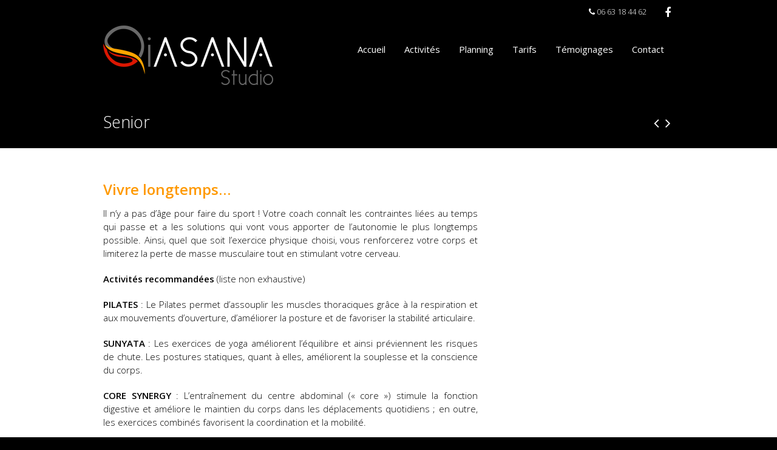

--- FILE ---
content_type: text/html; charset=UTF-8
request_url: https://qiasana-studio.fr/profil/senior/
body_size: 10664
content:
<!DOCTYPE html>
<!--[if lt IE 7 ]> <html lang="en" class="ie6 oldie no-js"> <![endif]-->
<!--[if IE 7 ]>    <html lang="en" class="ie7 oldie no-js"> <![endif]-->
<!--[if IE 8 ]>    <html lang="en" class="ie8 oldie no-js"> <![endif]-->
<!--[if IE 9 ]>    <html lang="en" class="ie9 no-js"> <![endif]-->
<html lang="fr-FR">
<head class="animated">    
<meta http-equiv="Content-Type" content="text/html; charset=UTF-8" />
<meta name="viewport" content="width=device-width, initial-scale=1">
<title>Senior | QIASANA Studio</title>
<link rel="profile" href="http://gmpg.org/xfn/11" />
<link rel="pingback" href="https://qiasana-studio.fr/xmlrpc.php" />
<style type="text/css">:root { --easy-ui-primary: #228dff;}</style><meta name='robots' content='max-image-preview:large' />
<link rel='dns-prefetch' href='//fonts.googleapis.com' />
<link rel='dns-prefetch' href='//s.w.org' />
<link rel="alternate" type="application/rss+xml" title="QIASANA Studio &raquo; Flux" href="https://qiasana-studio.fr/feed/" />
<link rel="alternate" type="application/rss+xml" title="QIASANA Studio &raquo; Flux des commentaires" href="https://qiasana-studio.fr/comments/feed/" />
<script type="text/javascript">
window._wpemojiSettings = {"baseUrl":"https:\/\/s.w.org\/images\/core\/emoji\/13.1.0\/72x72\/","ext":".png","svgUrl":"https:\/\/s.w.org\/images\/core\/emoji\/13.1.0\/svg\/","svgExt":".svg","source":{"concatemoji":"https:\/\/qiasana-studio.fr\/wp-includes\/js\/wp-emoji-release.min.js?ver=5.9.12"}};
/*! This file is auto-generated */
!function(e,a,t){var n,r,o,i=a.createElement("canvas"),p=i.getContext&&i.getContext("2d");function s(e,t){var a=String.fromCharCode;p.clearRect(0,0,i.width,i.height),p.fillText(a.apply(this,e),0,0);e=i.toDataURL();return p.clearRect(0,0,i.width,i.height),p.fillText(a.apply(this,t),0,0),e===i.toDataURL()}function c(e){var t=a.createElement("script");t.src=e,t.defer=t.type="text/javascript",a.getElementsByTagName("head")[0].appendChild(t)}for(o=Array("flag","emoji"),t.supports={everything:!0,everythingExceptFlag:!0},r=0;r<o.length;r++)t.supports[o[r]]=function(e){if(!p||!p.fillText)return!1;switch(p.textBaseline="top",p.font="600 32px Arial",e){case"flag":return s([127987,65039,8205,9895,65039],[127987,65039,8203,9895,65039])?!1:!s([55356,56826,55356,56819],[55356,56826,8203,55356,56819])&&!s([55356,57332,56128,56423,56128,56418,56128,56421,56128,56430,56128,56423,56128,56447],[55356,57332,8203,56128,56423,8203,56128,56418,8203,56128,56421,8203,56128,56430,8203,56128,56423,8203,56128,56447]);case"emoji":return!s([10084,65039,8205,55357,56613],[10084,65039,8203,55357,56613])}return!1}(o[r]),t.supports.everything=t.supports.everything&&t.supports[o[r]],"flag"!==o[r]&&(t.supports.everythingExceptFlag=t.supports.everythingExceptFlag&&t.supports[o[r]]);t.supports.everythingExceptFlag=t.supports.everythingExceptFlag&&!t.supports.flag,t.DOMReady=!1,t.readyCallback=function(){t.DOMReady=!0},t.supports.everything||(n=function(){t.readyCallback()},a.addEventListener?(a.addEventListener("DOMContentLoaded",n,!1),e.addEventListener("load",n,!1)):(e.attachEvent("onload",n),a.attachEvent("onreadystatechange",function(){"complete"===a.readyState&&t.readyCallback()})),(n=t.source||{}).concatemoji?c(n.concatemoji):n.wpemoji&&n.twemoji&&(c(n.twemoji),c(n.wpemoji)))}(window,document,window._wpemojiSettings);
</script>
<style type="text/css">
img.wp-smiley,
img.emoji {
	display: inline !important;
	border: none !important;
	box-shadow: none !important;
	height: 1em !important;
	width: 1em !important;
	margin: 0 0.07em !important;
	vertical-align: -0.1em !important;
	background: none !important;
	padding: 0 !important;
}
</style>
	<link rel='stylesheet' id='bootstrap-css-css'  href='https://qiasana-studio.fr/wp-content/themes/FitnessGym/bootstrap/bootstrap.min.responsive.css?ver=5.9.12' type='text/css' media='all' />
<link rel='stylesheet' id='madza-style-css'  href='https://qiasana-studio.fr/wp-content/themes/FitnessGym/style.css?ver=5.9.12' type='text/css' media='all' />
<link rel='stylesheet' id='responsive-css-css'  href='https://qiasana-studio.fr/wp-content/themes/FitnessGym/css/responsive.css?ver=5.9.12' type='text/css' media='all' />
<link rel='stylesheet' id='madzatheme-fonts-css'  href='https://fonts.googleapis.com/css?family=Open+Sans%3A300%2C400%2C600%2C700&#038;ver=5.9.12' type='text/css' media='all' />
<link rel='stylesheet' id='fontawesome-css'  href='https://qiasana-studio.fr/wp-content/themes/FitnessGym/functions/plugins/FortAwesome/css/font-awesome.min.css?ver=5.9.12' type='text/css' media='all' />
<link rel='stylesheet' id='layerslider-css'  href='https://qiasana-studio.fr/wp-content/plugins/layerslidessr/static/layerslider/css/layerslider.css?ver=6.1.0' type='text/css' media='all' />
<link rel='stylesheet' id='ls-google-fonts-css'  href='https://fonts.googleapis.com/css?family=Lato:100,300,regular,700,900,400%7COpen+Sans:300,400%7CIndie+Flower:regular%7COswald:300,regular,700%7CRoboto+Slab:regular,100,300,700%7CRoboto:regular%7CPacifico:regular:400%7CNunito:300,regular:400%7CCuprum:regular:400%7CHandlee:regular:400&#038;subset=latin%2Clatin-ext' type='text/css' media='all' />
<link rel='stylesheet' id='wp-block-library-css'  href='https://qiasana-studio.fr/wp-includes/css/dist/block-library/style.min.css?ver=5.9.12' type='text/css' media='all' />
<style id='global-styles-inline-css' type='text/css'>
body{--wp--preset--color--black: #000000;--wp--preset--color--cyan-bluish-gray: #abb8c3;--wp--preset--color--white: #ffffff;--wp--preset--color--pale-pink: #f78da7;--wp--preset--color--vivid-red: #cf2e2e;--wp--preset--color--luminous-vivid-orange: #ff6900;--wp--preset--color--luminous-vivid-amber: #fcb900;--wp--preset--color--light-green-cyan: #7bdcb5;--wp--preset--color--vivid-green-cyan: #00d084;--wp--preset--color--pale-cyan-blue: #8ed1fc;--wp--preset--color--vivid-cyan-blue: #0693e3;--wp--preset--color--vivid-purple: #9b51e0;--wp--preset--gradient--vivid-cyan-blue-to-vivid-purple: linear-gradient(135deg,rgba(6,147,227,1) 0%,rgb(155,81,224) 100%);--wp--preset--gradient--light-green-cyan-to-vivid-green-cyan: linear-gradient(135deg,rgb(122,220,180) 0%,rgb(0,208,130) 100%);--wp--preset--gradient--luminous-vivid-amber-to-luminous-vivid-orange: linear-gradient(135deg,rgba(252,185,0,1) 0%,rgba(255,105,0,1) 100%);--wp--preset--gradient--luminous-vivid-orange-to-vivid-red: linear-gradient(135deg,rgba(255,105,0,1) 0%,rgb(207,46,46) 100%);--wp--preset--gradient--very-light-gray-to-cyan-bluish-gray: linear-gradient(135deg,rgb(238,238,238) 0%,rgb(169,184,195) 100%);--wp--preset--gradient--cool-to-warm-spectrum: linear-gradient(135deg,rgb(74,234,220) 0%,rgb(151,120,209) 20%,rgb(207,42,186) 40%,rgb(238,44,130) 60%,rgb(251,105,98) 80%,rgb(254,248,76) 100%);--wp--preset--gradient--blush-light-purple: linear-gradient(135deg,rgb(255,206,236) 0%,rgb(152,150,240) 100%);--wp--preset--gradient--blush-bordeaux: linear-gradient(135deg,rgb(254,205,165) 0%,rgb(254,45,45) 50%,rgb(107,0,62) 100%);--wp--preset--gradient--luminous-dusk: linear-gradient(135deg,rgb(255,203,112) 0%,rgb(199,81,192) 50%,rgb(65,88,208) 100%);--wp--preset--gradient--pale-ocean: linear-gradient(135deg,rgb(255,245,203) 0%,rgb(182,227,212) 50%,rgb(51,167,181) 100%);--wp--preset--gradient--electric-grass: linear-gradient(135deg,rgb(202,248,128) 0%,rgb(113,206,126) 100%);--wp--preset--gradient--midnight: linear-gradient(135deg,rgb(2,3,129) 0%,rgb(40,116,252) 100%);--wp--preset--duotone--dark-grayscale: url('#wp-duotone-dark-grayscale');--wp--preset--duotone--grayscale: url('#wp-duotone-grayscale');--wp--preset--duotone--purple-yellow: url('#wp-duotone-purple-yellow');--wp--preset--duotone--blue-red: url('#wp-duotone-blue-red');--wp--preset--duotone--midnight: url('#wp-duotone-midnight');--wp--preset--duotone--magenta-yellow: url('#wp-duotone-magenta-yellow');--wp--preset--duotone--purple-green: url('#wp-duotone-purple-green');--wp--preset--duotone--blue-orange: url('#wp-duotone-blue-orange');--wp--preset--font-size--small: 13px;--wp--preset--font-size--medium: 20px;--wp--preset--font-size--large: 36px;--wp--preset--font-size--x-large: 42px;}.has-black-color{color: var(--wp--preset--color--black) !important;}.has-cyan-bluish-gray-color{color: var(--wp--preset--color--cyan-bluish-gray) !important;}.has-white-color{color: var(--wp--preset--color--white) !important;}.has-pale-pink-color{color: var(--wp--preset--color--pale-pink) !important;}.has-vivid-red-color{color: var(--wp--preset--color--vivid-red) !important;}.has-luminous-vivid-orange-color{color: var(--wp--preset--color--luminous-vivid-orange) !important;}.has-luminous-vivid-amber-color{color: var(--wp--preset--color--luminous-vivid-amber) !important;}.has-light-green-cyan-color{color: var(--wp--preset--color--light-green-cyan) !important;}.has-vivid-green-cyan-color{color: var(--wp--preset--color--vivid-green-cyan) !important;}.has-pale-cyan-blue-color{color: var(--wp--preset--color--pale-cyan-blue) !important;}.has-vivid-cyan-blue-color{color: var(--wp--preset--color--vivid-cyan-blue) !important;}.has-vivid-purple-color{color: var(--wp--preset--color--vivid-purple) !important;}.has-black-background-color{background-color: var(--wp--preset--color--black) !important;}.has-cyan-bluish-gray-background-color{background-color: var(--wp--preset--color--cyan-bluish-gray) !important;}.has-white-background-color{background-color: var(--wp--preset--color--white) !important;}.has-pale-pink-background-color{background-color: var(--wp--preset--color--pale-pink) !important;}.has-vivid-red-background-color{background-color: var(--wp--preset--color--vivid-red) !important;}.has-luminous-vivid-orange-background-color{background-color: var(--wp--preset--color--luminous-vivid-orange) !important;}.has-luminous-vivid-amber-background-color{background-color: var(--wp--preset--color--luminous-vivid-amber) !important;}.has-light-green-cyan-background-color{background-color: var(--wp--preset--color--light-green-cyan) !important;}.has-vivid-green-cyan-background-color{background-color: var(--wp--preset--color--vivid-green-cyan) !important;}.has-pale-cyan-blue-background-color{background-color: var(--wp--preset--color--pale-cyan-blue) !important;}.has-vivid-cyan-blue-background-color{background-color: var(--wp--preset--color--vivid-cyan-blue) !important;}.has-vivid-purple-background-color{background-color: var(--wp--preset--color--vivid-purple) !important;}.has-black-border-color{border-color: var(--wp--preset--color--black) !important;}.has-cyan-bluish-gray-border-color{border-color: var(--wp--preset--color--cyan-bluish-gray) !important;}.has-white-border-color{border-color: var(--wp--preset--color--white) !important;}.has-pale-pink-border-color{border-color: var(--wp--preset--color--pale-pink) !important;}.has-vivid-red-border-color{border-color: var(--wp--preset--color--vivid-red) !important;}.has-luminous-vivid-orange-border-color{border-color: var(--wp--preset--color--luminous-vivid-orange) !important;}.has-luminous-vivid-amber-border-color{border-color: var(--wp--preset--color--luminous-vivid-amber) !important;}.has-light-green-cyan-border-color{border-color: var(--wp--preset--color--light-green-cyan) !important;}.has-vivid-green-cyan-border-color{border-color: var(--wp--preset--color--vivid-green-cyan) !important;}.has-pale-cyan-blue-border-color{border-color: var(--wp--preset--color--pale-cyan-blue) !important;}.has-vivid-cyan-blue-border-color{border-color: var(--wp--preset--color--vivid-cyan-blue) !important;}.has-vivid-purple-border-color{border-color: var(--wp--preset--color--vivid-purple) !important;}.has-vivid-cyan-blue-to-vivid-purple-gradient-background{background: var(--wp--preset--gradient--vivid-cyan-blue-to-vivid-purple) !important;}.has-light-green-cyan-to-vivid-green-cyan-gradient-background{background: var(--wp--preset--gradient--light-green-cyan-to-vivid-green-cyan) !important;}.has-luminous-vivid-amber-to-luminous-vivid-orange-gradient-background{background: var(--wp--preset--gradient--luminous-vivid-amber-to-luminous-vivid-orange) !important;}.has-luminous-vivid-orange-to-vivid-red-gradient-background{background: var(--wp--preset--gradient--luminous-vivid-orange-to-vivid-red) !important;}.has-very-light-gray-to-cyan-bluish-gray-gradient-background{background: var(--wp--preset--gradient--very-light-gray-to-cyan-bluish-gray) !important;}.has-cool-to-warm-spectrum-gradient-background{background: var(--wp--preset--gradient--cool-to-warm-spectrum) !important;}.has-blush-light-purple-gradient-background{background: var(--wp--preset--gradient--blush-light-purple) !important;}.has-blush-bordeaux-gradient-background{background: var(--wp--preset--gradient--blush-bordeaux) !important;}.has-luminous-dusk-gradient-background{background: var(--wp--preset--gradient--luminous-dusk) !important;}.has-pale-ocean-gradient-background{background: var(--wp--preset--gradient--pale-ocean) !important;}.has-electric-grass-gradient-background{background: var(--wp--preset--gradient--electric-grass) !important;}.has-midnight-gradient-background{background: var(--wp--preset--gradient--midnight) !important;}.has-small-font-size{font-size: var(--wp--preset--font-size--small) !important;}.has-medium-font-size{font-size: var(--wp--preset--font-size--medium) !important;}.has-large-font-size{font-size: var(--wp--preset--font-size--large) !important;}.has-x-large-font-size{font-size: var(--wp--preset--font-size--x-large) !important;}
</style>
<link rel='stylesheet' id='contact-form-7-css'  href='https://qiasana-studio.fr/wp-content/plugins/contact-form-7/includes/css/styles.css?ver=5.0.1' type='text/css' media='all' />
<link rel='stylesheet' id='both-css'  href='http://qiasana-studio.fr/wp-content/plugins/easyreservations/css/both.min.css?ver=5.9.12' type='text/css' media='all' />
<link rel='stylesheet' id='font-awesome-css'  href='https://qiasana-studio.fr/wp-content/plugins/js_composer/assets/lib/bower/font-awesome/css/font-awesome.min.css?ver=5.0.1' type='text/css' media='all' />
<link rel='stylesheet' id='timetable_sf_style-css'  href='https://qiasana-studio.fr/wp-content/plugins/timetable/style/superfish.css?ver=5.9.12' type='text/css' media='all' />
<link rel='stylesheet' id='timetable_style-css'  href='https://qiasana-studio.fr/wp-content/plugins/timetable/style/style.css?ver=5.9.12' type='text/css' media='all' />
<link rel='stylesheet' id='timetable_event_template-css'  href='https://qiasana-studio.fr/wp-content/plugins/timetable/style/event_template.css?ver=5.9.12' type='text/css' media='all' />
<link rel='stylesheet' id='timetable_responsive_style-css'  href='https://qiasana-studio.fr/wp-content/plugins/timetable/style/responsive.css?ver=5.9.12' type='text/css' media='all' />
<link rel='stylesheet' id='timetable_font_lato-css'  href='//fonts.googleapis.com/css?family=Lato%3A400%2C700&#038;ver=5.9.12' type='text/css' media='all' />
<script type='text/javascript' src='https://qiasana-studio.fr/wp-includes/js/jquery/jquery.min.js?ver=3.6.0' id='jquery-core-js'></script>
<script type='text/javascript' src='https://qiasana-studio.fr/wp-includes/js/jquery/jquery-migrate.min.js?ver=3.3.2' id='jquery-migrate-js'></script>
<script type='text/javascript' src='https://qiasana-studio.fr/wp-content/themes/FitnessGym/functions/plugins/flex-slider/jquery.flexslider-min.js?ver=1.0' id='flexjs-js'></script>
<script type='text/javascript' src='https://qiasana-studio.fr/wp-content/themes/FitnessGym/functions/plugins/superfish/superfish.js?ver=5.9.12' id='superfish-js'></script>
<script type='text/javascript' src='https://qiasana-studio.fr/wp-content/themes/FitnessGym/functions/plugins/superfish/supersubs.js?ver=1.0' id='supersubs-js'></script>
<script type='text/javascript' src='https://qiasana-studio.fr/wp-content/themes/FitnessGym/functions/plugins/superfish/hoverIntent.js?ver=1.0' id='superfishhover-js'></script>
<script type='text/javascript' src='https://qiasana-studio.fr/wp-content/themes/FitnessGym/functions/js/effects.js?ver=5.9.12' id='effect_directory-js'></script>
<script type='text/javascript' src='https://qiasana-studio.fr/wp-content/themes/FitnessGym/functions/js/bootstrap.min.js?ver=1.0' id='bootstrap-jsu-js'></script>
<script type='text/javascript' src='https://qiasana-studio.fr/wp-content/themes/FitnessGym/functions/js/cycle.js?ver=1.0' id='cycle-js'></script>
<script type='text/javascript' src='https://qiasana-studio.fr/wp-content/plugins/layerslidessr/static/layerslider/js/greensock.js?ver=1.19.0' id='greensock-js'></script>
<script type='text/javascript' id='layerslider-js-extra'>
/* <![CDATA[ */
var LS_Meta = {"v":"6.1.0"};
/* ]]> */
</script>
<script type='text/javascript' src='https://qiasana-studio.fr/wp-content/plugins/layerslidessr/static/layerslider/js/layerslider.kreaturamedia.jquery.js?ver=6.1.0' id='layerslider-js'></script>
<script type='text/javascript' src='https://qiasana-studio.fr/wp-content/plugins/layerslidessr/static/layerslider/js/layerslider.transitions.js?ver=6.1.0' id='layerslider-transitions-js'></script>
<script type='text/javascript' src='https://qiasana-studio.fr/wp-includes/js/jquery/ui/effect.min.js?ver=1.13.1' id='jquery-effects-core-js'></script>
<script type='text/javascript' src='https://qiasana-studio.fr/wp-includes/js/jquery/ui/effect-slide.min.js?ver=1.13.1' id='jquery-effects-slide-js'></script>
<script type='text/javascript' id='easyreservations_js_both-js-extra'>
/* <![CDATA[ */
var easy_both = {"date_format":"d.m.Y","0":"time_format","1":null,"time":"1769225749","currency":{"sign":"#36","place":0,"whitespace":1,"divider1":".","divider2":",","decimal":1},"offset":"3600","style":"easy-ui easy-ui-container","interval":"{\"2491\":86400,\"2492\":86400,\"88\":86400,\"89\":86400}","ajaxurl":"https:\/\/qiasana-studio.fr\/wp-admin\/admin-ajax.php","plugin_url":"http:\/\/qiasana-studio.fr\/wp-content\/plugins"};
/* ]]> */
</script>
<script type='text/javascript' src='http://qiasana-studio.fr/wp-content/plugins/easyreservations/js/both.js?ver=4.0.6' id='easyreservations_js_both-js'></script>
<meta name="generator" content="Powered by LayerSlider 6.1.0 - Multi-Purpose, Responsive, Parallax, Mobile-Friendly Slider Plugin for WordPress." />
<!-- LayerSlider updates and docs at: https://layerslider.kreaturamedia.com -->
<link rel="https://api.w.org/" href="https://qiasana-studio.fr/wp-json/" /><link rel="EditURI" type="application/rsd+xml" title="RSD" href="https://qiasana-studio.fr/xmlrpc.php?rsd" />
<link rel="wlwmanifest" type="application/wlwmanifest+xml" href="https://qiasana-studio.fr/wp-includes/wlwmanifest.xml" /> 
<meta name="generator" content="WordPress 5.9.12" />
<link rel='shortlink' href='https://qiasana-studio.fr/?p=2503' />
<link rel="alternate" type="application/json+oembed" href="https://qiasana-studio.fr/wp-json/oembed/1.0/embed?url=https%3A%2F%2Fqiasana-studio.fr%2Fprofil%2Fsenior%2F" />
<link rel="alternate" type="text/xml+oembed" href="https://qiasana-studio.fr/wp-json/oembed/1.0/embed?url=https%3A%2F%2Fqiasana-studio.fr%2Fprofil%2Fsenior%2F&#038;format=xml" />
<meta name="viewport" content="width=device-width, initial-scale=1"><link rel="icon" href="http://qiasana-studio.fr/wp-content/uploads/2017/02/Q-bonne-couleur.png" type="image/x-icon" ><link rel="shortcut icon" href="http://qiasana-studio.fr/wp-content/uploads/2017/02/Q-bonne-couleur.png" type="image/x-icon" ><link rel="pingback" href="https://qiasana-studio.fr/xmlrpc.php" ><link rel="profile" href="http://gmpg.org/xfn/11" ><script type="text/javascript">jQuery(document).ready(function(){ jQuery("ul.sf-menu, div.sf-menu ul").supersubs({ minWidth:6, maxWidth:27, extraWidth:1 }).superfish({ speed: 'fast', delay: 100 }); });</script><style type="text/css">

#mb-content p, .mt-boxed-version p { font-size:15px!important;}#mb-content .entry-content p, .mt-boxed-version .entry-content p, #mb-content .entry-content, .mt-boxed-version .entry-content { font-size:15px!important;}#mb-content h1, .mt-boxed-version h1 { font-size:36px!important;}#mb-content h2, .mt-boxed-version h2 { font-size:24px!important;}#mb-content h3, .mt-boxed-version h3 { font-size:18px!important;}#mb-content h4, .mt-boxed-version h4 { font-size:16px!important;}#mb-content h5, .mt-boxed-version h5 { font-size:15px!important;}#mb-content h6, .mt-boxed-version h6 { font-size:14px!important;}#mb-content .entry-header h1.entry-title, .mt-boxed-version .entry-header h1.entry-title  { font-size:36px!important;}#mb-content p, .mt-boxed-version p { color:#000000!important;}#mb-content .entry-content p, .mt-boxed-version .entry-content p, #mb-content .entry-content, .mt-boxed-version .entry-content, #mb-content .entry-meta a { color:#000!important;}#mb-content h1, .mt-boxed-version h1, #mb-content h2, .mt-boxed-version h2, #mb-content h3, .mt-boxed-version h3, #mb-content h4, .mt-boxed-version h4, #mb-content h5, .mt-boxed-version h5, #mb-content h6, .mt-boxed-version h6  { color:#000!important;}#mb-content a, .mt-boxed-version a { color:#000!important;}#mb-content .entry-header h1.entry-title a, .mt-boxed-version .entry-header h1.entry-title a { color:#000!important;}

	
			

		
		
	
										

		
		
	
										

		
		
	
										

		
		
	
										

		
		
	
										

		
		
	
										

		
		
	
										

		
		
	
										

		
		
	
										

		
		
	
										

		
		
	
										

		
		
	
										

		
		
	
										

		
		
	
										

		
		
	
										

		
		
	
										

		
		
	
										

		
		
	
										

		
		
	
										

		
		
	
										

		
		
	
										

		
		
	
										

		
		
	
										

		
		
	
										

		
		
	
										

		
		
	
										

		
		
	
										

		
		
	
										

		
		
	
										

		
		
	
										

		
		
	
										

		
		
	
										

		
		
	
										




.cl-effect-11 a,
.cl-effect-11 a::before { border-top-color: #fea501!important;  }


.cl-effect-10 a::before,
.cl-effect-13 a:hover,
.cl-effect-13 a:focus,
.cl-effect-17 a::before,
.cl-effect-21 a:hover,
.cl-effect-21 a:focus { color: #fea501!important;  }

.cl-effect-13 a:hover::before,
.cl-effect-13 a:focus::before {
	color: #fea501!important; 
	text-shadow: 10px 0 #fea501 , -10px 0 #fea501!important; 
}

.cl-effect-2 a:hover { color: white!important; }


.csstransforms3d .cl-effect-2 a span::before,
.cl-effect-6 a::before,
.cl-effect-6 a::after,
.cl-effect-7 a::before,
.cl-effect-7 a::after,
.cl-effect-9 a::before,
.cl-effect-9 a::after,
.cl-effect-14 a::before,
.cl-effect-14 a::after,
.cl-effect-17 a::after,
.cl-effect-18 a::before,
.cl-effect-18 a::after,
.cl-effect-19 a span,
.csstransforms3d .cl-effect-19 a span::before 
.cl-effect-19 a:hover span,
.cl-effect-19 a:focus span,
.csstransforms3d .cl-effect-19 a:hover span::before,
.csstransforms3d .cl-effect-19 a:focus span::before,
.cl-effect-21 a::before,
.cl-effect-21 a::after { background-color: #fea501!important;  }

.cl-effect-2 a span:hover { color: white!important; border-color: #fea501!important; }

.glass-dark .glass-arrows:hover,
.glass-dark .glass-arrows-right:hover,
.glass-dark .glass-title a:hover,
.glass-arrows:hover,
.glass-arrows-right:hover,
.glass-arrows-pause:hover,
.glass-arrows-play:hover,
.glass-title a:hover,


.mt_donation_button {  background-color: #fea501; }

	
#mb_home_button_home, #mb_home_button:hover,
ul.sf-menu li.current-cat > a, div.sf-menu ul li.current-cat > a,
ul.sf-menu li.current-menu-item > a, div.sf-menu ul li.current-menu-item > a,
ul.sf-menu li.current_page_item > a, div.sf-menu ul li.current_page_item > a,
ul.sf-menu li.current-menu-ancestor > a, div.sf-menu ul  li.current-menu-ancestor > a,
ul.sf-menu li a:hover, div.sf-menu ul li a:hover,
.single-post #nav ul li.blogbutton a,
.single-portfolio #nav ul li.portfoliobutton a{ 
	border-top-color: #fea501;
	color: #fea501;
}

.mt_style_header_2 .sf-menu li.current-cat > a, 
.mt_style_header_2 .sf-menu li.current_page_item > a, 
.mt_style_header_2 .sf-menu li.current-menu-item > a,
.mt_style_header_2 .sf-menu li a:hover,
.mt_style_header_2 .sf-menu li.current-menu-ancestor > a{ 
	background-color: #fea501;
	color: white!important
} 

.mt_style_header_3 .sf-menu li.current-cat > a, 
.mt_style_header_3 .sf-menu li.current_page_item > a, 
.mt_style_header_3 .sf-menu li.current-menu-item > a,
.mt_style_header_3 .sf-menu li a:hover,
.mt_style_header_3 .sf-menu li.current-menu-ancestor > a{ 
	background-color: #fea501;
	color: white!important
} 

ul.sf-menu li.current-cat > a, div.sf-menu ul li.current-cat > a,
ul.sf-menu li.current-menu-item > a, div.sf-menu ul li.current-menu-item > a,
ul.sf-menu li.current_page_item > a, div.sf-menu ul li.current_page_item > a,
ul.sf-menu li.current-menu-ancestor > a, div.sf-menu ul  li.current-menu-ancestor > a,
ul.sf-menu li a:hover, div.sf-menu ul li a:hover,



a:hover,
input:hover,
#full-page-home div div ul li a:hover, 
.menu_categories ul li ul li a:hover, 
#full-page-home div div ul li ul li a:hover,
.meta-date-blog a:hover, 
.meta-category-blog a:hover, 
.meta-author-blog a:hover, 
.meta-tags-blog a:hover, 
.meta-comment-blog a:hover,
.line-breadcrumb-ultra p a:hover,
.line-title-ultra p a:hover,
.comment-author.vcard a:hover,
#title-right-single a div:hover,
.reply a:hover,
.logged-in-as a:hover,
#post-link-button a:hover,
.homepage-blog-post-meta a:hover,
.search-input:hover,
ul#filter a:hover,
.portfolio_link:hover,
.more-link-2 a:hover, 
.more-diva-2 a:hover,
.entry-title a:hover,
#sub-footer a:hover,
ul#filterm li.current a,
ul#filterm li a:hover,
.menu_categories .current-cat a,
.menu_categories ul li:hover a,
.footer_widget_midle ul li a:hover,
#header-socials a:hover span,
#header-socials li a:hover { color: #fea501; }

#mb-content a:hover, .mt-boxed-version a:hover,
#mb-content .entry-header h1.entry-title a:hover, .mt-boxed-version .entry-header h1.entry-title a:hover,
#mb-content .grid figcaption a:hover, .mt-boxed-version .grid figcaption a:hover,
.mt-sorting-nav-1 li a,
.mt-sorting-nav-2 li a,
.mt-sorting-nav-3 li a,
.mt-sorting-nav-4 li.current a,
.mt-sorting-nav-4 li a:hover { color: #fea501!important; }


ul.sf-menu ul li.current-cat > a, div.sf-menu ul ul li.current-cat > a,
ul.sf-menu ul li.current_page_item > a, div.sf-menu ul ul li.current_page_item > a,
ul.sf-menu ul li.current-menu-item > a, div.sf-menu ul ul li.current-menu-item > a,
ul.sf-menu ul li.current-menu-ancestor > a, div.sf-menu ul ul li.current-menu-ancestor > a,
ul.sf-menu ul ul li.current-cat > a, div.sf-menu ul ul ul li.current-cat > a,
ul.sf-menu ul ul li.current-menu-item > a, div.sf-menu ul ul ul li.current-menu-item > a,
ul.sf-menu ul ul li.current_page_item > a, div.sf-menu ul ul ul li.current_page_item > a,
ul.sf-menu ul ul li.current-menu-ancestor > a, div.sf-menu ul ul ul li.current-menu-ancestor > a,
ul.sf-menu ul li a:hover, div.sf-menu ul ul li a:hover {
	border-bottom-color: #fea501;
	color: #fea501!important;
}


.port-file-3 .more-link span:hover,
.post-format-image, .post-format-image-quote, .post-format-image-video, .post-format-image-image, .post-format-image-link, .post-format-image-gallery,
.entry-meta .more-link span:hover,
.more-link.mt-donate-link span,
.ewd_form input[type="submit"]:hover,
#mb-content  .wpcf7-submit:hover,
.pagination-link span:hover,
#tribe-bar-form .tribe-bar-submit input[type=submit],
.tribe-events-read-more:hover,
.tribe-events-nav-left a:hover,
.tribe-events-list .tribe-events-event-cost span,
.tribe-events-cost,
.tribe-events-back a:hover,
.tribe-events-nav-previous a:hover,
.tribe-events-nav-next a:hover,
.tribe-events-widget-link a:hover,
table.tribe-events-calendar th,
#easy_widget_form .easy-submit .easybutton,
#easyFrontendFormular .easy-button,
#showCalender td.calendar-cell.calendar-cell-empty,
.mt-sorting-nav-1 li.current a,
.mt-sorting-nav-1 li a:hover,
.mt-sorting-nav-2 li.current a,
.mt-sorting-nav-2 li a:hover,
.mt-sorting-nav-3 li.current a,
.mt-sorting-nav-3 li a:hover,
.woocommerce .single_add_to_cart_button{ 
	background-color: #fea501!important; color:white!important;
}

.dark-background,
.dark-background-2,
.wpb_button:hover,
#mb-content .form-submit #submit:hover,
.progress-striped .bar,
.grid figcaption a,
.mt_style_header_2 ul.sf-menu ul li a:hover, .mt_style_header_2 div.sf-menu ul ul li a:hover,
.mt_style_header_3 ul.sf-menu ul li a:hover, .mt_style_header_3 div.sf-menu ul ul li a:hover {  background-color: #fea501!important; }

.port-file-3 .more-link span:hover,
.wpb_button:hover,
#mb-content .wpcf7-submit:hover,
.entry-meta .more-link span:hover,
.mt_donation_button,
#mb-content .form-submit #submit:hover,
.more-link.mt-donate-link span,
.ewd_form input[type="submit"]:hover,
.grid figcaption a,
#tribe-bar-form .tribe-bar-submit input[type=submit],
.tribe-events-read-more:hover,
.tribe-events-nav-left a:hover,
.tribe-events-back a:hover,
.tribe-events-nav-previous a:hover,
.tribe-events-nav-next a:hover,
.tribe-events-widget-link a:hover,
#tribe-events-content table.tribe-events-calendar,
#tribe-events-content .tribe-events-calendar td,
#easy_widget_form .easy-submit .easybutton,
#easyFrontendFormular input.easy-button,
.woocommerce .single_add_to_cart_button {  border-color: #fea501!important; }



#mt_3d_slider #viewport, #mt_3d_slider #box, #mt_3d_slider .slide, #slider-nivo, #slider_image { height: px!important; }#mt_3d_slider #time-indicator { top: px!important; }body { background-color:#000000!important;}#header-title { background-repeat:none!important;}#header-title { background-position:none!important;}#header-title { background-image:url('http://equinox-studio.fr/wp-content/uploads/2017/02/Fond-noir-1700x1800.jpg')!important;}#header-title { background-attachment:none!important;}.nav li a strongs, #title-button, .nivo-caption-bg h1, .tp-simpleresponsive .caption {font-family: 'Open Sans', sans-serif;}h1,h2,h3,h4,h5,h6,h1 a,h2 a,h3 a,h4 a,h5 a,h6 a,#title-left h1, .entry-title p, .entry-title p, #tribe-bar-form label {font-family: 'Open Sans', sans-serif;}

</style><style type="text/css">.recentcomments a{display:inline !important;padding:0 !important;margin:0 !important;}</style><meta name="generator" content="Powered by Visual Composer - drag and drop page builder for WordPress."/>
<!--[if lte IE 9]><link rel="stylesheet" type="text/css" href="https://qiasana-studio.fr/wp-content/plugins/js_composer/assets/css/vc_lte_ie9.min.css" media="screen"><![endif]-->
<!-- BEGIN GADWP v5.3.2 Universal Analytics - https://deconf.com/google-analytics-dashboard-wordpress/ -->
<script>
(function(i,s,o,g,r,a,m){i['GoogleAnalyticsObject']=r;i[r]=i[r]||function(){
	(i[r].q=i[r].q||[]).push(arguments)},i[r].l=1*new Date();a=s.createElement(o),
	m=s.getElementsByTagName(o)[0];a.async=1;a.src=g;m.parentNode.insertBefore(a,m)
})(window,document,'script','https://www.google-analytics.com/analytics.js','ga');
  ga('create', 'UA-98550358-1', 'auto');
  ga('send', 'pageview');
</script>
<!-- END GADWP Universal Analytics -->
		<style type="text/css" id="wp-custom-css">
			/* Taille police du menu */
ul.sf-menu a, div.sf-menu ul a {

font-size: 15px!important;

}
		</style>
		<noscript><style type="text/css"> .wpb_animate_when_almost_visible { opacity: 1; }</style></noscript>
</head>
<body class="our-services-template-default single single-our-services postid-2503 layout_style_full mt_style_header_3 mt-fixed wpb-js-composer js-comp-ver-5.0.1 vc_responsive" >


<!--<div id="perspective" class="perspective effect-airbnb">
    <div class="container">
        <div class="wrapper">
           
        </div>
    </div>
    <nav class="outer-nav left vertical">
 
    </nav>
</div> -->


<div class="mt-fixed-header hidden-sm hidden-xs">
		
			<div class="container">
			
				<div class="row">
				
			    	<div class="col-md-4">	<a style="margin-top:0px; margin-bottom:10px; margin-left:0px" class="logo" href="https://qiasana-studio.fr">
	
		<img width="280" height="102" src="http://qiasana-studio.fr/wp-content/uploads/2017/06/qiasana-studio-280.png"  alt="QIASANA Studio" />
		
	</a>
	
	
	</div>	
			    	
			    	<div class="col-md-8">
			    		
			    		<div class="nav"> <div class="menu-menu-site-container"><ul id="menu-menu-site" class="sf-menu"><li id="menu-item-48" class="menu-item menu-item-type-custom menu-item-object-custom menu-item-home menu-item-48"><a href="http://qiasana-studio.fr">Accueil</a></li>
<li id="menu-item-3145" class="menu-item menu-item-type-post_type menu-item-object-mt_section menu-item-3145"><a href="https://qiasana-studio.fr/mt_section/activites/">Activités</a></li>
<li id="menu-item-2664" class="menu-item menu-item-type-post_type menu-item-object-page menu-item-2664"><a href="https://qiasana-studio.fr/planning/">Planning</a></li>
<li id="menu-item-2650" class="menu-item menu-item-type-post_type menu-item-object-page menu-item-2650"><a href="https://qiasana-studio.fr/tarifs/">Tarifs</a></li>
<li id="menu-item-3094" class="menu-item menu-item-type-post_type menu-item-object-page menu-item-3094"><a href="https://qiasana-studio.fr/temoignages/">Témoignages</a></li>
<li id="menu-item-2634" class="menu-item menu-item-type-post_type menu-item-object-page menu-item-2634"><a href="https://qiasana-studio.fr/contacts/">Contact</a></li>
</ul></div></div>	
			    		
				    </div>
				     
			    </div>
			    
		    </div>
		    
</div>

<div id="header-title"> 
		
		<header id="header"  class="hidden-sm hidden-xs">
		
			<div class="container" id="mt_top_area" >
				<div class="row">
					<div class="col-md-4"><p></p></div>
					<div class="col-md-8" id="mt-contact-info">
						<div class="mt_menu_description_3">	
							 <ul id="header-socials"> <li><a href="https://www.facebook.com/qiasanastudiogaillac/" ><i class="fa fa-facebook"></i></a></li> </ul> 						</div>
						        
	    <div class="mt_menu_description_2"><p>&nbsp;&nbsp;&nbsp;&nbsp;<i class="fa fa-phone"></i> 06 63 18 44 62</p></div>
	  
						</div>
				</div>
			</div>
			
			<div id="mt-header-bg">
			
				<div class="container">
				
					<div class="row">
					
				    	<div class="col-md-4">	<a style="margin-top:0px; margin-bottom:10px; margin-left:0px" class="logo" href="https://qiasana-studio.fr">
	
		<img width="280" height="102" src="http://qiasana-studio.fr/wp-content/uploads/2017/06/qiasana-studio-280.png"  alt="QIASANA Studio" />
		
	</a>
	
	
	</div>	
				    	
				    	<div class="col-md-8">
				    		
				    		<div class="nav"> <div class="menu-menu-site-container"><ul id="menu-menu-site-1" class="sf-menu"><li class="menu-item menu-item-type-custom menu-item-object-custom menu-item-home menu-item-48"><a href="http://qiasana-studio.fr">Accueil</a></li>
<li class="menu-item menu-item-type-post_type menu-item-object-mt_section menu-item-3145"><a href="https://qiasana-studio.fr/mt_section/activites/">Activités</a></li>
<li class="menu-item menu-item-type-post_type menu-item-object-page menu-item-2664"><a href="https://qiasana-studio.fr/planning/">Planning</a></li>
<li class="menu-item menu-item-type-post_type menu-item-object-page menu-item-2650"><a href="https://qiasana-studio.fr/tarifs/">Tarifs</a></li>
<li class="menu-item menu-item-type-post_type menu-item-object-page menu-item-3094"><a href="https://qiasana-studio.fr/temoignages/">Témoignages</a></li>
<li class="menu-item menu-item-type-post_type menu-item-object-page menu-item-2634"><a href="https://qiasana-studio.fr/contacts/">Contact</a></li>
</ul></div></div>	
				    		
					    </div>
					     
				    </div>
				    
			    </div>
		    
		    </div>
		    
		 </header>
		
		




		
		

	 

<div class="mt-responsive-header hidden-lg hidden-md">

<div class="container">

	<div class="row">
	
    	<div class="col-md-12">	
	
	<a class="hidden-lg hidden-md text-center  center-block" style="margin-top:0px; margin-bottom:10px" href="https://qiasana-studio.fr">
	
		<img  width="280" height="102" src="http://qiasana-studio.fr/wp-content/uploads/2017/06/qiasana-studio-280.png" alt="QIASANA Studio" />
		
	</a>
	</div>	
    
	</div>
    		
	<div class="row">  
	
		<div class="col-md-12 text-center"><div id="mobile_menu_secondary" class="menu-menu-site-container"><select class="select-menu hidden-lg hidden-md" id="sec-selector" name="sec-selector" onchange="location.href = document.getElementById('sec-selector').value;"><option value="http://qiasana-studio.fr" class="menu-item menu-item-type-custom menu-item-object-custom menu-item-home menu-item-48">Accueil</option>
<option value="https://qiasana-studio.fr/mt_section/activites/" class="menu-item menu-item-type-post_type menu-item-object-mt_section menu-item-3145">Activités</option>
<option value="https://qiasana-studio.fr/planning/" class="menu-item menu-item-type-post_type menu-item-object-page menu-item-2664">Planning</option>
<option value="https://qiasana-studio.fr/tarifs/" class="menu-item menu-item-type-post_type menu-item-object-page menu-item-2650">Tarifs</option>
<option value="https://qiasana-studio.fr/temoignages/" class="menu-item menu-item-type-post_type menu-item-object-page menu-item-3094">Témoignages</option>
<option value="https://qiasana-studio.fr/contacts/" class="menu-item menu-item-type-post_type menu-item-object-page menu-item-2634">Contact</option>
</select></div></div>
	     
    </div>
    
    
</div>

</div>

	 	

 

	<div class="mt-shadow">
		<div class="container"> 
			<div class="row  mt-title wpb_animate_when_almost_visible wpb_top-to-bottom wpb_start_animation">
				
										
						<div class="col-md-8 "><h1>Senior</h1></div>
						<div class="col-md-4 "><a href="https://qiasana-studio.fr/profil/experimente/" rel="next"><div id="single-button-right"  class="fa fa-angle-right"></div></a><a href="https://qiasana-studio.fr/profil/en-surpoids/" rel="prev"><div id="single-button-left"  class="fa fa-angle-left"></div></a></div>
						
					   	               	
								</div>
		</div>
	</div>

</div>  
<div id="mb-content"> <div class="container"><div class="row">

	<div class="col-md-8  ">
		
		<header class="entry-header">
			<div class="mb_portfolio_slider entry-page-image">
			
				<div class="flexslider"> 
				
					<ul class="slides">
					
												
							<li><img src="" /></li>
						
													
											
					</ul>
				      
				</div>
				
				<script type="text/javascript">
				jQuery(window).load(function() {
				  	jQuery('.flexslider').flexslider({
					    animation: "slide",
					    smoothHeight: true	              
				    });
				});
				</script>	
				
			</div>
		</header>
					<div class="entry-content"><h2><span style="color: #ff9900;"><strong>Vivre longtemps­­­‏&#8230;</strong></span></h2>
<p style="text-align: justify;">Il n’y a pas d’âge pour faire du sport ! Votre coach connaît les contraintes liées au temps qui passe et a les solutions qui vont vous apporter de l’autonomie le plus longtemps possible. Ainsi, quel que soit l’exercice physique choisi, vous renforcerez votre corps et limiterez la perte de masse musculaire tout en stimulant votre cerveau.</p>
<p style="text-align: justify;"><strong>Activités recommandées</strong> (liste non exhaustive)</p>
<p style="text-align: justify;"><a href="http://qiasana-studio.fr/activites/pilates/"><strong>PILATES</strong></a> : Le Pilates permet d’assouplir les muscles thoraciques grâce à la respiration et aux mouvements d’ouverture, d&rsquo;améliorer la posture et de favoriser la stabilité articulaire.</p>
<p style="text-align: justify;"><a href="http://qiasana-studio.fr/activites/yoga/"><strong>SUNYATA</strong></a> : Les exercices de yoga améliorent l’équilibre et ainsi préviennent les risques de chute. Les postures statiques, quant à elles, améliorent la souplesse et la conscience du corps.</p>
<p style="text-align: justify;"><a href="http://qiasana-studio.fr/activites/forme/"><strong>CORE SYNERGY</strong></a> : L’entraînement du centre abdominal (« core ») stimule la fonction digestive et améliore le maintien du corps dans les déplacements quotidiens ; en outre, les exercices combinés favorisent la coordination et la mobilité.</p>
</div>
		
	</div>
	
			
		<div class="col-md-4  ">
			
					
		</div>
	
				
</div>     

<div class="clear"></div>
</div>
</div>







<footer id="footer">
   
     <div class="container">
 	<div class="row">                
                        <div class="col-md-6">
                        
                            <div class="footer_widget_midle"><script data-cfasync="false" type="text/javascript">var lsjQuery = jQuery;</script><script data-cfasync="false" type="text/javascript">
lsjQuery(document).ready(function() {
if(typeof lsjQuery.fn.layerSlider == "undefined") {
if( window._layerSlider && window._layerSlider.showNotice) { 
window._layerSlider.showNotice('layerslider_5','jquery');
}
} else {
lsjQuery("#layerslider_5").layerSlider({sliderVersion: '6.1.0', allowFullscreen: false, autoStart: false, startInViewport: false, keybNav: false, touchNav: false, navPrevNext: false, hoverPrevNext: false, navStartStop: false, navButtons: false, showCircleTimer: false, skinsPath: 'https://qiasana-studio.fr/wp-content/plugins/layerslidessr/static/layerslider/skins/'});
}
});
</script><div id="layerslider_5" class="ls-wp-container fitvidsignore" style="width:330px;height:236px;margin:0 auto;margin-top: 50px;"><div class="ls-slide" data-ls="kenburnsscale:1.2;"><img width="1000" height="725" src="https://qiasana-studio.fr/wp-content/uploads/2017/06/Vitrine-7.jpg" class="ls-bg" alt="" loading="lazy" srcset="https://qiasana-studio.fr/wp-content/uploads/2017/06/Vitrine-7.jpg 1000w, https://qiasana-studio.fr/wp-content/uploads/2017/06/Vitrine-7-300x218.jpg 300w, https://qiasana-studio.fr/wp-content/uploads/2017/06/Vitrine-7-768x557.jpg 768w, https://qiasana-studio.fr/wp-content/uploads/2017/06/Vitrine-7-999x725.jpg 999w" sizes="(max-width: 1000px) 100vw, 1000px" /></div></div></div><div class="clear"></div>                        
                        </div>
                        
                        <div class="col-md-6">
                        
                            <div class="footer_widget_midle">			<div class="textwidget"><h2><strong><font color="#faa41a">A propos de QIASANA Studio</font></strong></h2>
<h5 align="justify">Situé au cœur de Gaillac, dans le Tarn (81), <strong>QIASANA Studio</strong> est un studio de remise en forme dédié à votre bien-être sportif : recherche de l'équilibre entre le corps et l'esprit, amélioration de la posture et de la tonicité, réduction du stress.</h5>
<h5 align="justify">David Viguié, coach sportif diplômé du Brevet d'Etat des Métiers de la Forme et certifié par Leaderfit en Pilates (Matwork I & II, Pilates post-thérapie, femme enceinte, senior), vous y propose des cours privés ou collectifs (petits groupes) : Pilates, coaching individuel, vélo en salle (cycling/spinning), renforcement musculaire, cours inspirés du yoga ou de la danse...</h5>
<h5 align="justify"><img style="float: left; padding-right: 10px; margin-top: -8px;" src="http://equinox-studio.fr/wp-content/uploads/2017/04/Drapeau-anglais-40x40.png" alt="" />All the classes can be delivered in English.</h5>
<h2><strong><font color="#faa41a">&#x260E; 06 63 18 44 62</font></strong></h2>
</div>
		</div><div class="clear"></div>                            
                        </div>
                    
                </div></div><div class="mt-subfooter-line"></div>    
    	
	<div class="container">
 		<div class="row" id="sub-footer">
			
			<div id="footer-left" class="col-md-6 ">
			
		        <div><p><a href="mailto:contact@qiasana-studio.fr">Copyright 2017 QIASANA Studio</a>
  — SIRET n° 82761646700011
  — 
  <a href="http://qiasana-studio.fr/telechargement/Conditions générales de vente.pdf">CGV</a></p></div> 
		        
		    </div>    
		    
		    <div id="footer-right" class="col-md-6 ">
		    
		        <div id="button-nav"></div>

		        
		    </div> 
 		</div>    
		        
		    		
	</div>
	
	   
	
</footer>     
   


<script type="text/javascript">jQuery(document).ready(function(){jQuery("a[data-rel^='prettyPhoto']").prettyPhoto();});</script><link rel='stylesheet' id='js_composer_front-css'  href='https://qiasana-studio.fr/wp-content/plugins/js_composer/assets/css/js_composer.min.css?ver=5.0.1' type='text/css' media='all' />
<script type='text/javascript' src='https://qiasana-studio.fr/wp-content/themes/FitnessGym/functions/js/jquery.isotope.min.js?ver=1.0' id='isotope-js'></script>
<script type='text/javascript' src='https://qiasana-studio.fr/wp-content/themes/FitnessGym/functions/plugins/prettyphoto/js/jquery.prettyPhoto.js?ver=1.0' id='pretty_photo-js'></script>
<script type='text/javascript' src='https://qiasana-studio.fr/wp-content/themes/FitnessGym/functions/js/jquery.easing.1.3.js?ver=1.0' id='easing-js'></script>
<script type='text/javascript' src='https://qiasana-studio.fr/wp-content/themes/FitnessGym/functions/js/modernizr.custom.js?ver=1.0' id='modernizerss-js'></script>
<script type='text/javascript' id='contact-form-7-js-extra'>
/* <![CDATA[ */
var wpcf7 = {"apiSettings":{"root":"https:\/\/qiasana-studio.fr\/wp-json\/contact-form-7\/v1","namespace":"contact-form-7\/v1"},"recaptcha":{"messages":{"empty":"Merci de confirmer que vous n\u2019\u00eates pas un robot."}}};
/* ]]> */
</script>
<script type='text/javascript' src='https://qiasana-studio.fr/wp-content/plugins/contact-form-7/includes/js/scripts.js?ver=5.0.1' id='contact-form-7-js'></script>
<script type='text/javascript' src='https://qiasana-studio.fr/wp-includes/js/jquery/ui/core.min.js?ver=1.13.1' id='jquery-ui-core-js'></script>
<script type='text/javascript' src='https://qiasana-studio.fr/wp-includes/js/jquery/ui/tabs.min.js?ver=1.13.1' id='jquery-ui-tabs-js'></script>
<script type='text/javascript' src='https://qiasana-studio.fr/wp-content/plugins/timetable/js/jquery.ba-bbq.min.js?ver=5.9.12' id='jquery-ba-bqq-js'></script>
<script type='text/javascript' src='https://qiasana-studio.fr/wp-content/plugins/timetable/js/jquery.carouFredSel-6.2.1-packed.js?ver=5.9.12' id='jquery-carouFredSel-js'></script>
<script type='text/javascript' src='https://qiasana-studio.fr/wp-content/plugins/timetable/js/timetable.js?ver=5.9.12' id='timetable_main-js'></script>
<script type='text/javascript' src='https://qiasana-studio.fr/wp-includes/js/imagesloaded.min.js?ver=4.1.4' id='imagesloaded-js'></script>
<script type='text/javascript' src='https://qiasana-studio.fr/wp-includes/js/masonry.min.js?ver=4.2.2' id='masonry-js'></script>
<script type='text/javascript' src='https://qiasana-studio.fr/wp-includes/js/jquery/jquery.masonry.min.js?ver=3.1.2b' id='jquery-masonry-js'></script>
<script type='text/javascript' src='https://qiasana-studio.fr/wp-includes/js/comment-reply.min.js?ver=5.9.12' id='comment-reply-js'></script>

</body>

</html>

--- FILE ---
content_type: text/css
request_url: https://qiasana-studio.fr/wp-content/themes/FitnessGym/css/responsive.css?ver=5.9.12
body_size: 1556
content:
/* #Bigger size 980px
================================================== */

    /* Note: Design for a width of 768px */

    @media only screen and (min-width: 992px) /* and (max-width: 1238px) */ {
    
    
       .retina img { height: 24px!important; width: 24px!important; }
       
}


/* #Tablet (Portrait)
================================================== */

    /* Note: Design for a width of 768px */

    @media only screen and (max-width: 992px) {
        .responsive_size                                					{ width: 768px; }
        
        .glass-slider-frame,
        #breadcrumb-style,
        #single-button-left,
        #single-button-right { display: none; }
        
        .glass-general-frame,        
        .glass-slider,
        .glass-slider img,
        .glass-content-scroll,
        .glass-hover-2,
        .glass-title { width: 768px!important; height: 290px!important; }
        
        .glass-right.glass-title { margin-left: 10px }
        
        .glass-title h1 { margin-top:50px; }
        .glass-row { height: 290px!important; }
        
         .sf-menu { display: none; } 
        .select-menu  { width: 100%; } 
        #mobile_menu_secondary, .select-menu  { display: block; float: none }                 
        
        #nav .span8 { width: 724px!important; }
        
        #mobile_menu_secondary { padding:0px 0px 13px; }
        
        .layout_style_box #header, .layout_style_box #mb-content, .layout_style_box #footer, 
        .layout_style_box #nav, .layout_style_box #header-title , .layout_style_free #header, .layout_style_free #mb-content, 
        .layout_style_free #footer, .layout_style_free #nav, .layout_style_free #header-title,
        .layout_style_box #mt-slider-frame, .layout_style_free #mt-slider-frame,
        .layout_style_box .mt-boxed-version,
        .layout_style_free .mt-boxed-version { width: 768px; margin: 0px auto;}
                    
                         
        .viewport5column a span em,
        .viewport4column a span em { display: none; }        
      
        
        h1.entry-title { padding: 9px 10px 10px 0px; font-size: 26px!important; }
        div.entry-title p { font-size: 29px!important;  line-height: 1.5;}
        
        .vc_responsive .cta_align_right h2.wpb_call_text { font-size: 18px!important; }  
        .vc_responsive .cta_align_left .wpb_call_text, .vc_responsive .cta_align_right .wpb_call_text { width: 500px!important; max-width: 65%; margin-top: 7px; } 
        .vc_responsive .cta_align_right .wpb_button, .vc_responsive .cta_align_left .wpb_button { width: 220px!important; max-width: 35%; }        
        
        #footer-left { width: 728px; text-align: center; float: none; }   
        #footer-right { display: none; }  
  
        .mt_menu_search	{ position: absolute;  margin-left: 498px }	
           
        
        .retina img { height: 24px!important; width: 24px!important; }
      
      
      	.mt-layout-sidebar { width: 400px; }
		.mt-sidebar { width: 260px; }
		
		.tribe-events-list .tribe-events-event-image+div.tribe-events-content { width: 500px!important; }
		
                          
}

/* #Mobile (Landscape)
================================================== */

    /* Note: Design for a width of 480px */

    @media only screen and (max-width: 766px) {
    
    	.mt_style_header_1 #header, .mt_style_header_2 #header, .mt_style_header_3 #header { height: auto!important; }

        .responsive_size { width: 420px; }
        
        .glass-general-frame,        
        .glass-slider,
        .glass-slider img,
        .glass-content-scroll,
        .glass-hover-2,
        .glass-title { width: 480px!important; height: 181px!important; }
        
        
        .glass-title h1 { margin-top:50px; }
        
        
        .glass-row { height: 181px!important; }
        
        .glass-slider-frame, .glass-title { display: none!important; }
        
        
        .layout_style_box #header, .layout_style_box #mb-content, .layout_style_box #footer, 
        .layout_style_box #nav, .layout_style_box #header-title , .layout_style_free #header, .layout_style_free #mb-content, 
        .layout_style_free #footer, .layout_style_free #nav, .layout_style_free #header-title,
        .layout_style_box #mt-slider-frame, .layout_style_free #mt-slider-frame,
        .layout_style_box .mt-boxed-version,
        .layout_style_free .mt-boxed-version { width: 420px; margin: 0px auto;}
     
        
        .viewport6column a span em,
        .viewport4column a span em { display: none; }  
         
        
        .sf-menu { display: none; } 
        .select-menu  { width: 100%; } 
        #mobile_menu_secondary, .select-menu  { display: block; float: none }       
                
        .vc_responsive .cta_align_right .wpb_button, .vc_responsive .cta_align_left .wpb_call_text, .vc_responsive .cta_align_left .wpb_button { width: 380px!important; max-width: 100%; }         
        .vc_responsive .cta_align_right h2.wpb_call_text { font-size: 21px!important; text-align: center; padding-top: 0px; }            
        .vc_responsive .cta_align_right .wpb_button, .vc_responsive .cta_align_left .wpb_button { margin-bottom: 10px!important; }         
           
        
        .vc_responsive .cta_align_right .wpb_call_text { width: 320px!important; }
        
           
        #footer-left { width: 100%; text-align: center; float: none; }   
        #footer-right { display: none; } 
        
        div.entry-title p { font-size: 18px!important;  }
        h1.entry-title { padding: 14px 10px 15px 0px; font-size: 18px!important; }

	  
		.mt_menu_search	{ position: absolute; width: 350px; margin-left: 0px; }	   
		.mt_menu_search input { width: 320px; }	  
		
		#title-left h1 { font-size: 24px!important; }
				 
		
		.layout_style_full .mb_search, .layout_style_full .mb_search { margin-right: 0px; }	   
		
		
		.retina img { height: 24px!important; width: 24px!important; }
		
		
		.port-file-3.portfolio-portfolio_1_column,
		.port-file-3.portfolio-portfolio_2_column,
		.port-file-3.portfolio-portfolio_3_column,
		.port-file-3.portfolio-portfolio_4_column,
		.port-file-3.portfolio-portfolio_5_column,
		.port-file-3.portfolio-portfolio_6_column,
		.vc_row-fluid .vc_span4  	{ width: 100%!important; } 
		
		
		.wpb_column { width: auto!important; float:none!important; }
		
		
		.mt-layout-sidebar,
		.mt-sidebar { width: 100%; }
		
		.container { margin-right: 20px!important; margin-left: 20px!important; }
		
		.tribe-events-list .tribe-events-event-image+div.tribe-events-content { width: 100%!important; }
		
		.tribe-bar-search-filter,
		.tribe-bar-date-filter { padding: 15px 20px 0px 20px!important;}
        
    }

/*  #Mobile (Portrait)
================================================== */

    /* Note: Design for a width of 320px */


    @media only screen and (max-width: 479px) {
        .responsive_size { width: 320px!important; }
        
        .mt_style_header_1 #header, .mt_style_header_2 #header, .mt_style_header_3 #header { height: auto!important; }
        
        .glass-slider-frame, .glass-title { display: none!important; }
        
        
        .glass-general-frame,        
        .glass-slider,
        .glass-slider img,
        .glass-content-scroll,
        .glass-hover-2,
        .glass-title { width: 320px!important; height: 121px!important; }
        
        .glass-row { height: 121px!important; }
        
        
        .layout_style_box #header, .layout_style_box #mb-content, .layout_style_box #footer, 
        .layout_style_box #nav, .layout_style_box #header-title , .layout_style_free #header, .layout_style_free #mb-content, 
        .layout_style_free #footer, .layout_style_free #nav, .layout_style_free #header-title,
        .layout_style_box #mt-slider-frame, .layout_style_free #mt-slider-frame,
        .layout_style_box .mt-boxed-version,
        .layout_style_free .mt-boxed-version { width: 320px; margin: 0px auto;}
        
        .portfolio-portfolio_6_column, .viewport6column 	{ width: 320px; height: 256px; }  
        .portfolio-portfolio_5_column, .viewport5column 	{ width: 320px; height: 256px; }   
        .portfolio-portfolio_4_column, .viewport4column 	{ width: 320px; height: 256px; }  
        .portfolio-portfolio_3_column, .viewport3column 	{ width: 320px; height: 256px; }   
        .portfolio-portfolio_2_column, .viewport2column 	{ width: 320px; height: 160px; }  
        .portfolio-portfolio_1_column, .viewport1column 	{ width: 320px; height: 160px; }  
        
        .viewport6column a span 		{ width: 280px; height: 146px; padding: 110px 20px 0px; }
        .viewport5column a span 		{ width: 280px; height: 176px; padding: 80px 20px 0px; }  
        .viewport4column a span 		{ width: 280px; height: 176px; padding: 80px 20px 0px; } 
        .viewport3column a span 		{ width: 280px; height: 176px; padding: 80px 20px 0px; } 
        .viewport2column a span 		{ width: 280px; height: 120px; padding: 40px 20px 0px; } 
        .viewport1column a span 		{ width: 280px; height: 120px; padding: 40px 20px 0px; }  
        
        
        .sf-menu { display: none; } 
        .select-menu  { width: 100%; } 
        #mobile_menu_secondary, .select-menu  { display: block; float: none } 
        
        .vc_responsive .cta_align_right .wpb_button, .vc_responsive .cta_align_left .wpb_call_text, .vc_responsive .cta_align_left .wpb_button { width: 280px!important; max-width: 100%; }         
        .vc_responsive .cta_align_right h2.wpb_call_text { font-size: 18px!important; }       
        
        .vc_responsive .cta_align_right .wpb_call_text { width: 220px!important; }
        
        
        #footer-left { width: 100%; text-align: center; float: none; }   
        #footer-right { display: none; }         
        
        
   
        div.entry-title p { font-size: 18px!important;  }
        h1.entry-title { padding: 14px 10px 15px 0px; font-size: 18px!important; }
     	
	
		
		.mt_menu_search	{ position: absolute; width: 250px; margin-left: 0px; }	   
		.mt_menu_search input { width: 220px; }	 
		
		
		#title-left h1 { font-size: 21px!important; }	
		
		.layout_style_full .mb_search, .layout_style_full .mb_search { margin-right: 0px; }	 
		
		
		.retina img { height: 24px!important; width: 24px!important; }
		
		
		
		.port-file-3.portfolio-portfolio_1_column,
		.port-file-3.portfolio-portfolio_2_column,
		.port-file-3.portfolio-portfolio_3_column,
		.port-file-3.portfolio-portfolio_4_column,
		.port-file-3.portfolio-portfolio_5_column,
		.port-file-3.portfolio-portfolio_6_column,
		.vc_row-fluid .vc_span4  { width: 100%!important; } 
				
		.mt-layout-sidebar,
		.mt-sidebar { width: 100%; }
		.container { margin-right: 20px!important; margin-left: 20px!important; }
		
		.tribe-events-list .tribe-events-event-image+div.tribe-events-content { width: 100%!important; }
		
		.tribe-bar-search-filter,
		.tribe-bar-date-filter { padding: 15px 20px 0px 20px!important;}
		 
}